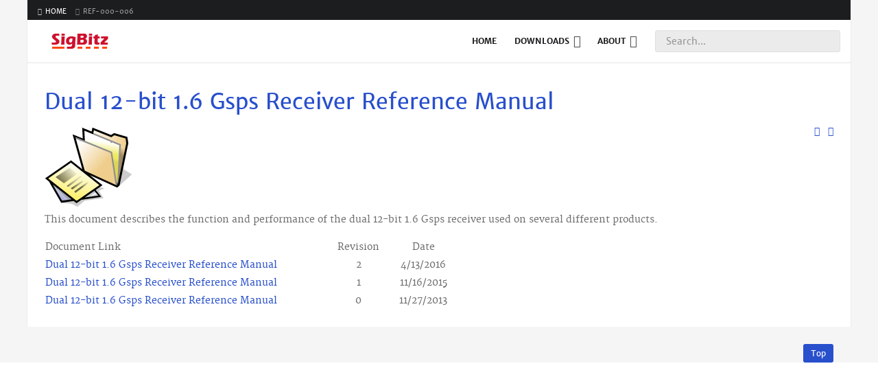

--- FILE ---
content_type: text/html; charset=utf-8
request_url: https://redrapids.com/index.php/REF-000-006
body_size: 3173
content:
<!doctype html>
<html xml:lang="en-gb" lang="en-gb" >
<head>
	<meta name="viewport" content="width=device-width, initial-scale=1.0">
<base href="https://redrapids.com/index.php/REF-000-006" />
	<meta http-equiv="content-type" content="text/html; charset=utf-8" />
	<meta name="author" content="Super User" />
	<meta name="description" content="Signal acquisition and generation hardware products that are targeted at communication, telemetry, radar, and spectrum monitoring applications." />
	<meta name="generator" content="Joomla! - Open Source Content Management" />
	<title>REF-000-006</title>
	<link href="/templates/rt_plethora/favicon.ico" rel="shortcut icon" type="image/vnd.microsoft.icon" />
	<link href="/plugins/system/rokbox/assets/styles/rokbox.css" rel="stylesheet" type="text/css" />
	<link href="/templates/rt_plethora/css-compiled/bootstrap.css" rel="stylesheet" type="text/css" />
	<link href="/templates/rt_plethora/css-compiled/master-cbd5f7808c1e40cb26c9c2ccd39f4236.css" rel="stylesheet" type="text/css" />
	<link href="/templates/rt_plethora/css/master-webkit.css" rel="stylesheet" type="text/css" />
	<link href="/templates/rt_plethora/css-compiled/demo-cbd5f7808c1e40cb26c9c2ccd39f4236.css" rel="stylesheet" type="text/css" />
	<link href="/templates/rt_plethora/css-compiled/mediaqueries.css" rel="stylesheet" type="text/css" />
	<link href="/templates/rt_plethora/css-compiled/grid-flexbox-responsive.css" rel="stylesheet" type="text/css" />
	<link href="/templates/rt_plethora/css-compiled/canvas.css" rel="stylesheet" type="text/css" />
	<link href="/templates/rt_plethora/css-compiled/menu.css" rel="stylesheet" type="text/css" />
	<style type="text/css">
#rt-logo {background: url(/images/stock/logo.png) 50% 0 no-repeat !important;}
#rt-logo {width: 123px;height: 25px;}

	</style>
	<script type="application/json" class="joomla-script-options new">{"csrf.token":"1d75f89678549aae49255677f69f2a8f","system.paths":{"root":"","base":""}}</script>
	<script src="/media/jui/js/jquery.min.js?9d5352a6ea99b2962cd6bf6cd5f0b46a" type="text/javascript"></script>
	<script src="/media/jui/js/jquery-noconflict.js?9d5352a6ea99b2962cd6bf6cd5f0b46a" type="text/javascript"></script>
	<script src="/media/jui/js/jquery-migrate.min.js?9d5352a6ea99b2962cd6bf6cd5f0b46a" type="text/javascript"></script>
	<script src="/media/system/js/caption.js?9d5352a6ea99b2962cd6bf6cd5f0b46a" type="text/javascript"></script>
	<script src="/media/system/js/mootools-core.js?9d5352a6ea99b2962cd6bf6cd5f0b46a" type="text/javascript"></script>
	<script src="/media/system/js/core.js?9d5352a6ea99b2962cd6bf6cd5f0b46a" type="text/javascript"></script>
	<script src="/media/system/js/mootools-more.js?9d5352a6ea99b2962cd6bf6cd5f0b46a" type="text/javascript"></script>
	<script src="/plugins/system/rokbox/assets/js/rokbox.js" type="text/javascript"></script>
	<script src="/templates/rt_plethora/js/chart.js" type="text/javascript"></script>
	<script src="/libraries/gantry/js/gantry-totop.js" type="text/javascript"></script>
	<script src="/libraries/gantry/js/browser-engines.js" type="text/javascript"></script>
	<script src="/templates/rt_plethora/js/rokmediaqueries.js" type="text/javascript"></script>
	<script src="/modules/mod_roknavmenu/themes/default/js/rokmediaqueries.js" type="text/javascript"></script>
	<script src="/modules/mod_roknavmenu/themes/default/js/sidemenu.js" type="text/javascript"></script>
	<script src="/modules/mod_rokajaxsearch/js/rokajaxsearch.js" type="text/javascript"></script>
	<script type="text/javascript">
jQuery(window).on('load',  function() {
				new JCaption('img.caption');
			});if (typeof RokBoxSettings == 'undefined') RokBoxSettings = {pc: '100'};window.addEvent((window.webkit) ? 'load' : 'domready', function() {
				window.rokajaxsearch = new RokAjaxSearch({
					'results': 'Results',
					'close': '',
					'websearch': 0,
					'blogsearch': 0,
					'imagesearch': 0,
					'videosearch': 0,
					'imagesize': 'MEDIUM',
					'safesearch': 'MODERATE',
					'search': 'Search...',
					'readmore': 'Read more...',
					'noresults': 'No results',
					'advsearch': 'Advanced search',
					'page': 'Page',
					'page_of': 'of',
					'searchlink': 'https://www.redrapids.com/index.php?option=com_search&amp;view=search&amp;tmpl=component',
					'advsearchlink': 'https://www.redrapids.com/index.php?option=com_search&amp;view=search',
					'uribase': 'https://www.redrapids.com/',
					'limit': '10',
					'perpage': '3',
					'ordering': 'newest',
					'phrase': 'any',
					'hidedivs': '',
					'includelink': 1,
					'viewall': 'View all results',
					'estimated': 'estimated',
					'showestimated': 1,
					'showpagination': 1,
					'showcategory': 1,
					'showreadmore': 1,
					'showdescription': 1
				});
			});
	</script>

<script>
  (function(i,s,o,g,r,a,m){i['GoogleAnalyticsObject']=r;i[r]=i[r]||function(){
  (i[r].q=i[r].q||[]).push(arguments)},i[r].l=1*new Date();a=s.createElement(o),
  m=s.getElementsByTagName(o)[0];a.async=1;a.src=g;m.parentNode.insertBefore(a,m)
  })(window,document,'script','https://www.google-analytics.com/analytics.js','ga');

  ga('create', 'UA-87094249-1', 'auto');
  ga('send', 'pageview');

</script>
</head>
<body  class="logo-type-custom demostyle-type-preset2 mainbody-overlay-light font-family-plethora font-size-is-default menu-type-dropdownmenu menu-dropdownmenu-position-header-b layout-mode-responsive col12 option-com-content menu-ref-000-006 ">
	<div id="rt-page-surround">
				<header id="rt-header-surround">
			<div class="rt-container">
								<div id="rt-top">
					<div class="rt-flex-container">
						<div class="rt-grid-10 rt-alpha">
     			            <div class="rt-block  fp-breadcrumbs">
           	<div class="module-surround">
	           		                	<div class="module-content">
	                		<div aria-label="breadcrumbs" role="navigation">
	<ul itemscope itemtype="https://schema.org/BreadcrumbList" class="breadcrumb fp-breadcrumbs">
					<li class="active">
				<span class="divider icon-location"></span>
			</li>
		
						<li itemprop="itemListElement" itemscope itemtype="https://schema.org/ListItem">
											<a itemprop="item" href="/" class="pathway"><span itemprop="name">Home</span></a>
					
											<span class="divider">
							<img src="/media/system/images/arrow.png" alt="" />						</span>
										<meta itemprop="position" content="1">
				</li>
							<li itemprop="itemListElement" itemscope itemtype="https://schema.org/ListItem" class="active">
					<span itemprop="name">
						REF-000-006					</span>
					<meta itemprop="position" content="2">
				</li>
				</ul>
</div>
	                	</div>
                	</div>
           </div>
	
</div>
<div class="rt-grid-2 rt-omega">
    
</div>
						<div class="clear"></div>
					</div>
				</div>
												<div id="rt-header">
					<div class="rt-flex-container">
						<div class="rt-grid-2 rt-alpha">
            <div class="rt-logo-block">
            <a href="/" id="rt-logo"></a>
        </div>
        
</div>
<div class="rt-grid-7">
    	<div class="menu-block">
		<div class="gf-menu-device-container responsive-type-panel">
    
</div>
<ul class="gf-menu l1 " >
                    <li class="item101" >

            <a class="item" href="/"  >
                <span class="menu-item-bg">
                                        Home                </span>
            </a>


                    </li>
                            <li class="item174 parent" >

            <a class="item" href="javascript:void(0);"  >
                <span class="menu-item-bg">
                                        Downloads                </span>
            </a>


                            <span class="dropdown-spacer"></span>
                                    <div class="dropdown columns-1 " style="width:180px;">
                                                <div class="column col1"  style="width:180px;">
                            <ul class="l2">
                                                                                                                    <li class="item176" >

            <a class="item" href="/downloads/model-270-279"  >
                <span class="menu-item-bg">
                                        Model 270-279                </span>
            </a>


                    </li>
                                                                                                                                                                <li class="item178" >

            <a class="item" href="/downloads/model-370-to-379"  >
                <span class="menu-item-bg">
                                        Model 370 to 379                </span>
            </a>


                    </li>
                                                                                                        </ul>
                        </div>
                                            </div>

                                    </li>
                            <li class="item172 parent" >

            <a class="item" href="javascript:void(0);"  >
                <span class="menu-item-bg">
                                        About                </span>
            </a>


                            <span class="dropdown-spacer"></span>
                                    <div class="dropdown columns-1 " style="width:180px;">
                                                <div class="column col1"  style="width:180px;">
                            <ul class="l2">
                                                                                                                    <li class="item126" >

            <a class="item" href="/about/contact-us"  >
                <span class="menu-item-bg">
                                        Contact Us                </span>
            </a>


                    </li>
                                                                                                        </ul>
                        </div>
                                            </div>

                                    </li>
            </ul>		<div class="clear"></div>
	</div>
	
</div>
<div class="rt-grid-3 rt-omega">
     			            <div class="rt-block fp-rokajaxsearch">
           	<div class="module-surround">
	           		                	<div class="module-content">
	                		<form name="rokajaxsearch" id="rokajaxsearch" class="blue" action="https://www.redrapids.com/" method="get">
<div class="rokajaxsearch fp-rokajaxsearch">
	<div class="roksearch-wrapper">
		<input id="roksearch_search_str" name="searchword" type="text" class="inputbox roksearch_search_str" placeholder="Search..." />
	</div>
	<input type="hidden" name="searchphrase" value="any"/>
	<input type="hidden" name="limit" value="20" />
	<input type="hidden" name="ordering" value="newest" />
	<input type="hidden" name="view" value="search" />
	<input type="hidden" name="option" value="com_search" />
	
	
	<div id="roksearch_results"></div>
</div>
<div id="rokajaxsearch_tmp" style="visibility:hidden;display:none;"></div>
</form>
	                	</div>
                	</div>
           </div>
	
</div>
						<div class="clear"></div>
					</div>
				</div>
												<div id="rt-drawer">
					<div class="rt-flex-container">
												<div class="clear"></div>
					</div>
				</div>
							</div>
		</header>
		
		
		
				<section id="rt-mainbody-surround">
			<div class="rt-container">
																				<div id="rt-main" class="mb12">
    <div class="rt-flex-container">
                <div class="rt-mainbody-wrapper rt-grid-12 ">
                            		<div class="rt-component-block rt-block">
                <div id="rt-mainbody">
    				<div class="component-content">
                    	<article class="item-page" itemscope itemtype="http://schema.org/Article">
<meta itemprop="inLanguage" content="en-GB" />
	<h2 itemprop="name">
							<a href="/ref-000-006" itemprop="url"> Dual 12-bit 1.6 Gsps Receiver Reference Manual</a>
					</h2>
	
	<ul class="actions">
						<li class="print-icon">
						<a href="/ref-000-006?tmpl=component&amp;print=1" title="Print article < Dual 12-bit 1.6 Gsps Receiver Reference Manual >" onclick="window.open(this.href,'win2','status=no,toolbar=no,scrollbars=yes,titlebar=no,menubar=no,resizable=yes,width=640,height=480,directories=no,location=no'); return false;" rel="nofollow">					<img src="/media/system/images/printButton.png" alt="Print" />	</a>			</li>
		
					<li class="email-icon">
						<a href="/component/mailto/?tmpl=component&amp;template=rt_plethora&amp;link=ac632d2649847a40477b047298c9bf11611e523f" title="Email this link to a friend" onclick="window.open(this.href,'win2','width=400,height=550,menubar=yes,resizable=yes'); return false;" rel="nofollow">			<img src="/media/system/images/emailButton.png" alt="Email" />	</a>			</li>
						</ul>








	<div class="img-fulltext-none">
<img
	 src="/images/stock/document.png" alt="" itemprop="image"/>
</div>
<div itemprop="articleBody">
	<p>This document describes the function and performance of the dual 12-bit 1.6 Gsps receiver used on several different products.</p>
<table style="height: 44px;" width="600">
<tbody>
<tr>
<td style="width: 500px;">Document Link</td>
<td style="width: 100px; text-align: center;">Revision</td>
<td style="width: 100px; text-align: center;">Date</td>
</tr>
<tr>
<td style="width: 500px;"><a href="/images/documents/REF-000-006-R02.pdf" target="_blank" rel="noopener noreferrer">Dual 12-bit 1.6 Gsps Receiver Reference Manual</a></td>
<td style="width: 100px; text-align: center;">2</td>
<td style="width: 100px; text-align: center;">4/13/2016</td>
</tr>
<tr>
<td style="width: 500px;"><a href="/images/documents/REF-000-006-R01.pdf" target="_blank" rel="noopener noreferrer">Dual 12-bit 1.6 Gsps Receiver Reference Manual</a></td>
<td style="width: 100px; text-align: center;">1</td>
<td style="width: 100px; text-align: center;">11/16/2015</td>
</tr>
<tr>
<td style="width: 500px;"><a href="/images/documents/REF-000-006-R00.pdf" target="_blank" rel="noopener noreferrer">Dual 12-bit 1.6 Gsps Receiver Reference Manual</a></td>
<td style="width: 100px; text-align: center;">0</td>
<td style="width: 100px; text-align: center;">11/27/2013</td>
</tr>
</tbody>
</table> </div>



	</article>



    				</div>
                </div>
    		</div>
                                </div>

                
        <div class="clear"></div>
    </div>
</div>
																			</div>
		</section>
		
		
				<footer id="rt-footer-surround">
			<div class="rt-container">
																<div id="rt-copyright">
					<div class="rt-flex-container">
						<div class="rt-grid-12 rt-alpha rt-omega">
    	<div class="clear"></div>
	<div class="rt-block">
		<a href="#" id="gantry-totop" rel="nofollow">Top</a>
	</div>
	
</div>
						<div class="clear"></div>
					</div>
				</div>
							</div>
		</footer>
		
		
		
									</div>
<script>
window.addEventListener('load',function(){
jQuery('a .menu-item-bg:contains("Products")').click(function(){
	ga('send','event','menu','click','products');
});

jQuery('a .menu-item-bg:contains("Downloads")').click(function(){
	ga('send','event','menu','click','downloads');
});
});
</script>
</body>
</html>


--- FILE ---
content_type: text/css
request_url: https://redrapids.com/templates/rt_plethora/css-compiled/demo-cbd5f7808c1e40cb26c9c2ccd39f4236.css
body_size: 3285
content:
@font-face{font-family:'merriweather';src:url('../fonts/merriweather-regular-webfont.eot');src:url('../fonts/merriweather-regular-webfont.eot?#iefix') format('embedded-opentype'), url('../fonts/merriweather-regular-webfont.woff') format('woff'), url('../fonts/merriweather-regular-webfont.ttf') format('truetype'), url('../fonts/merriweather-regular-webfont.svg#merriweather') format('svg');font-weight:normal;font-style:normal;}@font-face{font-family:'merriweather';src:url('../fonts/merriweather-italic-webfont.eot');src:url('../fonts/merriweather-italic-webfont.eot?#iefix') format('embedded-opentype'), url('../fonts/merriweather-italic-webfont.woff') format('woff'), url('../fonts/merriweather-italic-webfont.ttf') format('truetype'), url('../fonts/merriweather-italic-webfont.svg#merriweather') format('svg');font-weight:normal;font-style:italic;}@font-face{font-family:'merriweather';src:url('../fonts/merriweather-bold-webfont.eot');src:url('../fonts/merriweather-bold-webfont.eot?#iefix') format('embedded-opentype'), url('../fonts/merriweather-bold-webfont.woff') format('woff'), url('../fonts/merriweather-bold-webfont.ttf') format('truetype'), url('../fonts/merriweather-bold-webfont.svg#merriweather') format('svg');font-weight:bold;font-style:normal;}@font-face{font-family:'merriweather';src:url('../fonts/merriweather-bolditalic-webfont.eot');src:url('../fonts/merriweather-bolditalic-webfont.eot?#iefix') format('embedded-opentype'), url('../fonts/merriweather-bolditalic-webfont.woff') format('woff'), url('../fonts/merriweather-bolditalic-webfont.ttf') format('truetype'), url('../fonts/merriweather-bolditalic-webfont.svg#merriweather') format('svg');font-weight:bold;font-style:italic;}@font-face{font-family:'merriweathersans';src:url('../fonts/merriweathersans-regular-webfont.eot');src:url('../fonts/merriweathersans-regular-webfont.eot?#iefix') format('embedded-opentype'), url('../fonts/merriweathersans-regular-webfont.woff') format('woff'), url('../fonts/merriweathersans-regular-webfont.ttf') format('truetype'), url('../fonts/merriweathersans-regular-webfont.svg#merriweathersans') format('svg');font-weight:normal;font-style:normal;}@font-face{font-family:'merriweathersans';src:url('../fonts/merriweathersans-italic-webfont.eot');src:url('../fonts/merriweathersans-italic-webfont.eot?#iefix') format('embedded-opentype'), url('../fonts/merriweathersans-italic-webfont.woff') format('woff'), url('../fonts/merriweathersans-italic-webfont.ttf') format('truetype'), url('../fonts/merriweathersans-italic-webfont.svg#merriweathersans') format('svg');font-weight:normal;font-style:italic;}@font-face{font-family:'merriweathersans';src:url('../fonts/merriweathersans-bold-webfont.eot');src:url('../fonts/merriweathersans-bold-webfont.eot?#iefix') format('embedded-opentype'), url('../fonts/merriweathersans-bold-webfont.woff') format('woff'), url('../fonts/merriweathersans-bold-webfont.ttf') format('truetype'), url('../fonts/merriweathersans-bold-webfont.svg#merriweathersans') format('svg');font-weight:bold;font-style:normal;}@font-face{font-family:'merriweathersans';src:url('../fonts/merriweathersans-bolditalic-webfont.eot');src:url('../fonts/merriweathersans-bolditalic-webfont.eot?#iefix') format('embedded-opentype'), url('../fonts/merriweathersans-bolditalic-webfont.woff') format('woff'), url('../fonts/merriweathersans-bolditalic-webfont.ttf') format('truetype'), url('../fonts/merriweathersans-bolditalic-webfont.svg#merriweathersans') format('svg');font-weight:bold;font-style:italic;}.clearfix{*zoom:1;}.clearfix:before,.clearfix:after{display:table;content:"";line-height:0;}.clearfix:after{clear:both;}.hide-text{font:0/0 a;color:transparent;text-shadow:none;background-color:transparent;border:0;}.input-block-level{display:block;width:100%;min-height:30px;-webkit-box-sizing:border-box;-moz-box-sizing:border-box;box-sizing:border-box;}.rok-left{float:left;}.rok-right{float:right;}.rok-dropdown-group,.rok-dropdown{position:relative;}.rok-dropdown-open .rok-dropdown{display:block;}.rok-popover-group,.rok-popover{position:relative;}.rok-popover-open .rok-popover{display:block;}.rt-image{position:relative;}.rt-image img{max-width:100%;height:auto;border-radius:3px;-webkit-box-sizing:border-box;-moz-box-sizing:border-box;box-sizing:border-box;}.rt-image.with-attribution{display:block;}.rt-image.with-attribution .rt-attribution{position:absolute;top:0;left:0;width:100%;height:100%;color:#ffffff;background:rgba(0,0,0,0.5);opacity:0;visibility:hidden;-webkit-transition:all 0.2s ease-in-out;-moz-transition:all 0.2s ease-in-out;-o-transition:all 0.2s ease-in-out;transition:all 0.2s ease-in-out;}.rt-image.with-attribution .rt-attribution a{color:#ffffff !important;position:absolute;top:50%;left:50%;-webkit-transform:translate(-50%,-50%);-moz-transform:translate(-50%,-50%);-ms-transform:translate(-50%,-50%);-o-transform:translate(-50%,-50%);transform:translate(-50%,-50%);}.rt-image.with-attribution:hover .rt-attribution{opacity:1;visibility:visible;}.rt-transparent-image{opacity:0.5;-webkit-transition:opacity 0.2s ease-in-out;-moz-transition:opacity 0.2s ease-in-out;-o-transition:opacity 0.2s ease-in-out;transition:opacity 0.2s ease-in-out;-webkit-backface-visibility:hidden;-moz-backface-visibility:hidden;backface-visibility:hidden;-webkit-backface-visibility:hidden;-moz-backface-visibility:hidden;-ms-backface-visibility:hidden;backface-visibility:hidden;}.rt-transparent-image:hover{opacity:1;}.rt-image-block{position:relative;margin-bottom:10px;overflow:hidden;}.rt-image-block:last-child{margin-bottom:0;}.rt-image-block:hover .rt-image-item:before,.rt-image-block:hover .rt-image-content{-webkit-transform:translate(0,0);-moz-transform:translate(0,0);-ms-transform:translate(0,0);-o-transform:translate(0,0);transform:translate(0,0);}.rt-image-tag{color:#ffffff;background:#284fcc;font-family:'merriweathersans', Verdana, Helvetica, Arial, sans-serif;position:absolute;top:0;display:block;font-size:80%;margin:10px;padding:0 8px;border-radius:3px;text-transform:uppercase;}.rt-image-item:before{background:rgba(40,79,204,0.7);position:absolute;content:"";width:100%;height:100%;-webkit-transform:translate(0,-100%);-moz-transform:translate(0,-100%);-ms-transform:translate(0,-100%);-o-transform:translate(0,-100%);transform:translate(0,-100%);-webkit-transition:all 0.2s ease;-moz-transition:all 0.2s ease;-o-transition:all 0.2s ease;transition:all 0.2s ease;}@media (max-width: 959px){body.layout-mode-responsive .rt-image-item:before{display:none;}}.rt-image-content{color:#ffffff;font-family:'merriweathersans', Verdana, Helvetica, Arial, sans-serif;position:absolute;bottom:0;padding:10px;-webkit-transform:translate(-100%,0);-moz-transform:translate(-100%,0);-ms-transform:translate(-100%,0);-o-transform:translate(-100%,0);transform:translate(-100%,0);-webkit-transition:all 0.2s ease;-moz-transition:all 0.2s ease;-o-transition:all 0.2s ease;transition:all 0.2s ease;}@media (max-width: 959px){body.layout-mode-responsive .rt-image-content{display:none;}}.rt-image-title{font-size:2em;line-height:1.3em;font-weight:normal;margin-bottom:15px;}@media only screen and (min-width: 960px) and (max-width: 1199px){body.layout-mode-responsive .rt-image-title{font-size:1.8em;}}@media (min-width: 768px) and (max-width: 959px){body.layout-mode-responsive .rt-image-title{font-size:1.5em;}}@media (max-width: 767px){body.layout-mode-responsive .rt-image-title{font-size:1.3em;}}.rt-form-horizontal{display:-webkit-flex;display:-moz-flex;display:-ms-flexbox;display:-ms-flex;display:flex;}.rt-icon-large{font-size:3.5em;line-height:1.2em;}.rt-icon-left{float:left;padding:0 10px 25px 0;}.rt-icon-right{float:right;padding:0 0 25px 10px;}.rt-mbsb-table .rt-sb-table-col{height:38px;vertical-align:middle;}.rt-mbsb-table .rt-mb-table-col{height:75px;vertical-align:middle;}.fp-breadcrumbs.rt-block{margin:0;padding:5px 10px;font-size:70%;}@media (max-width: 767px){body.layout-mode-responsive .fp-breadcrumbs.rt-block{display:none;}}.fp-breadcrumbs a{color:#ffffff;}.fp-topmenu.rt-block{margin:0;padding:0;font-size:70%;text-align:right;}@media (max-width: 767px){body.layout-mode-responsive .fp-topmenu ul.menu{margin:0;}}.fp-topmenu ul.menu a{color:#808080;}.fp-topmenu ul.menu a:hover{color:#ffffff;}#rt-top .rt-social-buttons{margin:0;padding:5px 0;text-align:right;}@media (max-width: 767px){body.layout-mode-responsive #rt-top .rt-social-buttons{padding:0 5px 5px 0;}}#rt-top .social-button{color:#1C1D1F;background:#808080;display:inline-block;font-size:80%;width:15px;height:15px;line-height:15px;margin:0 5px 0 0;border-radius:2px;text-align:center;}#rt-top .social-button:hover{background:#ffffff;}#rt-top .social-button .fa{line-height:15px;}.fp-rokajaxsearch.rt-block{margin:0;padding:15px;}.fp-rokajaxsearch #roksearch_search_str{height:32px;background:#ebebeb;border:1px solid #e0e0e0;}.-jul14-home #rt-showcase{border-bottom:1px solid #282828;}.fp-roksprocket-features-showcase.rt-block{margin:0;padding:0;}.fp-roksprocket-features-showcase .layout-scroller .sprocket-features-list li{top:0 !important;}.fp-roksprocket-features-showcase .layout-scroller #sprocket-features-scroller-scrollbar .viewport{height:522px;}@media only screen and (min-width: 960px) and (max-width: 1199px){body.layout-mode-responsive .fp-roksprocket-features-showcase .layout-scroller #sprocket-features-scroller-scrollbar .viewport{height:474px;}}@media (min-width: 768px) and (max-width: 959px){body.layout-mode-responsive .fp-roksprocket-features-showcase .layout-scroller #sprocket-features-scroller-scrollbar .viewport{height:450px;}}@media (max-width: 767px){body.layout-mode-responsive .fp-roksprocket-features-showcase .layout-scroller #sprocket-features-scroller-scrollbar .viewport{height:400px;font-size:1.3em;}}.fp-roksprocket-features-showcase .layout-scroller #sprocket-features-scroller-scrollbar .viewport li .sprocket-pagination-title{display:inline;font-size:100%;line-height:inherit;}@media (max-width: 767px){body.layout-mode-responsive .fp-roksprocket-features-showcase .layout-scroller #sprocket-features-scroller-scrollbar .viewport li .sprocket-pagination-title{font-size:12px;line-height:22px;}}@media (max-width: 767px){body.layout-mode-responsive .fp-roksprocket-features-showcase .layout-scroller .sprocket-features-title{font-size:12px;line-height:22px;margin-top:0;}}.fp-roksprocket-features-showcase .layout-scroller .sprocket-features-title a{color:#1C1D1F;}.fp-roksprocket-features-showcase .layout-scroller .sprocket-features-title a:hover{color:#284fcc;}.fp-roksprocket-features-showcase .layout-scroller .readon{background:transparent;padding:0;color:#284fcc;}.fp-roksprocket-features-showcase .layout-scroller .readon:hover{color:#284fcc;}.fp-roksprocket-features-showcase .layout-scroller .readon:after{font-family:FontAwesome;content:"\f101";margin:0 5px;}.fp-roksprocket-features-showcase .layout-scroller .sprocket-features-pagination li{padding:18.5px 20px;}@media (max-width: 767px){body.layout-mode-responsive .fp-roksprocket-features-showcase .layout-scroller .sprocket-features-pagination li{line-height:1;padding:15px;}}@media (max-width: 767px){body.layout-mode-responsive .fp-roksprocket-features-showcase .layout-scroller .sprocket-features-pagination li.active:before{font-size:1em;}}.fp-roksprocket-features-showcase .layout-scroller .sprocket-features-pagination .sprocket-pagination-title{font-family:'merriweathersans', Verdana, Helvetica, Arial, sans-serif;font-weight:bold;text-shadow:1px 1px 0 rgba(0,0,0,0.15);}body.layout-mode-responsive .fp-roksprocket-features-showcase .layout-scroller .sprocket-features-desc{font-size:12px;line-height:22px;}.demostyle-type-preset1 .sprocket-features-pagination li:nth-child(10),.demostyle-type-preset5 .sprocket-features-pagination li:nth-child(10),.demostyle-type-preset7 .sprocket-features-pagination li:nth-child(10){background:#4000f4;}.demostyle-type-preset1 .sprocket-features-pagination li:nth-child(9),.demostyle-type-preset5 .sprocket-features-pagination li:nth-child(9),.demostyle-type-preset7 .sprocket-features-pagination li:nth-child(9){background:#3400f4;}.demostyle-type-preset1 .sprocket-features-pagination li:nth-child(8),.demostyle-type-preset5 .sprocket-features-pagination li:nth-child(8),.demostyle-type-preset7 .sprocket-features-pagination li:nth-child(8){background:#2800f4;}.demostyle-type-preset1 .sprocket-features-pagination li:nth-child(7),.demostyle-type-preset5 .sprocket-features-pagination li:nth-child(7),.demostyle-type-preset7 .sprocket-features-pagination li:nth-child(7){background:#1b00f4;}.demostyle-type-preset1 .sprocket-features-pagination li:nth-child(6),.demostyle-type-preset5 .sprocket-features-pagination li:nth-child(6),.demostyle-type-preset7 .sprocket-features-pagination li:nth-child(6){background:#0f00f4;}.demostyle-type-preset1 .sprocket-features-pagination li:nth-child(5),.demostyle-type-preset5 .sprocket-features-pagination li:nth-child(5),.demostyle-type-preset7 .sprocket-features-pagination li:nth-child(5){background:#0300f4;}.demostyle-type-preset1 .sprocket-features-pagination li:nth-child(4),.demostyle-type-preset5 .sprocket-features-pagination li:nth-child(4),.demostyle-type-preset7 .sprocket-features-pagination li:nth-child(4){background:#0009f4;}.demostyle-type-preset1 .sprocket-features-pagination li:nth-child(3),.demostyle-type-preset5 .sprocket-features-pagination li:nth-child(3),.demostyle-type-preset7 .sprocket-features-pagination li:nth-child(3){background:#0318f1;}.demostyle-type-preset1 .sprocket-features-pagination li:nth-child(2),.demostyle-type-preset5 .sprocket-features-pagination li:nth-child(2),.demostyle-type-preset7 .sprocket-features-pagination li:nth-child(2){background:#102de4;}.demostyle-type-preset1 .sprocket-features-pagination li:nth-child(1),.demostyle-type-preset5 .sprocket-features-pagination li:nth-child(1),.demostyle-type-preset7 .sprocket-features-pagination li:nth-child(1){background:#1c3fd8;}.demostyle-type-preset2 .sprocket-features-pagination li:nth-child(10),.demostyle-type-preset3 .sprocket-features-pagination li:nth-child(10),.demostyle-type-preset4 .sprocket-features-pagination li:nth-child(10),.demostyle-type-preset6 .sprocket-features-pagination li:nth-child(10),.demostyle-type-preset8 .sprocket-features-pagination li:nth-child(10){background:#8ba1e8;}.demostyle-type-preset2 .sprocket-features-pagination li:nth-child(9),.demostyle-type-preset3 .sprocket-features-pagination li:nth-child(9),.demostyle-type-preset4 .sprocket-features-pagination li:nth-child(9),.demostyle-type-preset6 .sprocket-features-pagination li:nth-child(9),.demostyle-type-preset8 .sprocket-features-pagination li:nth-child(9){background:#8199e6;}.demostyle-type-preset2 .sprocket-features-pagination li:nth-child(8),.demostyle-type-preset3 .sprocket-features-pagination li:nth-child(8),.demostyle-type-preset4 .sprocket-features-pagination li:nth-child(8),.demostyle-type-preset6 .sprocket-features-pagination li:nth-child(8),.demostyle-type-preset8 .sprocket-features-pagination li:nth-child(8){background:#7690e4;}.demostyle-type-preset2 .sprocket-features-pagination li:nth-child(7),.demostyle-type-preset3 .sprocket-features-pagination li:nth-child(7),.demostyle-type-preset4 .sprocket-features-pagination li:nth-child(7),.demostyle-type-preset6 .sprocket-features-pagination li:nth-child(7),.demostyle-type-preset8 .sprocket-features-pagination li:nth-child(7){background:#6b87e2;}.demostyle-type-preset2 .sprocket-features-pagination li:nth-child(6),.demostyle-type-preset3 .sprocket-features-pagination li:nth-child(6),.demostyle-type-preset4 .sprocket-features-pagination li:nth-child(6),.demostyle-type-preset6 .sprocket-features-pagination li:nth-child(6),.demostyle-type-preset8 .sprocket-features-pagination li:nth-child(6){background:#617fe0;}.demostyle-type-preset2 .sprocket-features-pagination li:nth-child(5),.demostyle-type-preset3 .sprocket-features-pagination li:nth-child(5),.demostyle-type-preset4 .sprocket-features-pagination li:nth-child(5),.demostyle-type-preset6 .sprocket-features-pagination li:nth-child(5),.demostyle-type-preset8 .sprocket-features-pagination li:nth-child(5){background:#5676de;}.demostyle-type-preset2 .sprocket-features-pagination li:nth-child(4),.demostyle-type-preset3 .sprocket-features-pagination li:nth-child(4),.demostyle-type-preset4 .sprocket-features-pagination li:nth-child(4),.demostyle-type-preset6 .sprocket-features-pagination li:nth-child(4),.demostyle-type-preset8 .sprocket-features-pagination li:nth-child(4){background:#4b6edc;}.demostyle-type-preset2 .sprocket-features-pagination li:nth-child(3),.demostyle-type-preset3 .sprocket-features-pagination li:nth-child(3),.demostyle-type-preset4 .sprocket-features-pagination li:nth-child(3),.demostyle-type-preset6 .sprocket-features-pagination li:nth-child(3),.demostyle-type-preset8 .sprocket-features-pagination li:nth-child(3){background:#4165da;}.demostyle-type-preset2 .sprocket-features-pagination li:nth-child(2),.demostyle-type-preset3 .sprocket-features-pagination li:nth-child(2),.demostyle-type-preset4 .sprocket-features-pagination li:nth-child(2),.demostyle-type-preset6 .sprocket-features-pagination li:nth-child(2),.demostyle-type-preset8 .sprocket-features-pagination li:nth-child(2){background:#365cd8;}.demostyle-type-preset2 .sprocket-features-pagination li:nth-child(1),.demostyle-type-preset3 .sprocket-features-pagination li:nth-child(1),.demostyle-type-preset4 .sprocket-features-pagination li:nth-child(1),.demostyle-type-preset6 .sprocket-features-pagination li:nth-child(1),.demostyle-type-preset8 .sprocket-features-pagination li:nth-child(1){background:#2b54d5;}.fp-roksprocket-tabs-showcase.rt-block{padding:0;}.fp-roksprocket-tabs-showcase .sprocket-tabs-nav li{background:rgba(255,255,255,0.1);}.fp-roksprocket-tabs-showcase .sprocket-tabs-nav li.active{background:inherit;}.fp-roksprocket-tabs-showcase .sprocket-tabs-panels{padding:20px;}.fp-feature-a .rt-image-title{width:80%;}.fp-feature-a .rt-image-content{padding:20px;-webkit-transform:translate(0px,130px);-moz-transform:translate(0px,130px);-ms-transform:translate(0px,130px);-o-transform:translate(0px,130px);transform:translate(0px,130px);}.fp-feature-a a{color:#0b1537;text-shadow:1px 1px 1px rgba(255,255,255,0.1);}.fp-feature-a a:hover{color:inherit;}.fp-feature-c .rt-image-content{padding:20px;-webkit-transform:translate(0px,110px);-moz-transform:translate(0px,110px);-ms-transform:translate(0px,110px);-o-transform:translate(0px,110px);transform:translate(0px,110px);}.fp-feature-c a{color:#0b1537;text-shadow:1px 1px 1px rgba(255,255,255,0.1);}.fp-feature-c a:hover{color:inherit;}.fp-feature-b.rt-block{margin-left:0;margin-right:0;padding-left:0;padding-right:0;}.fp-feature-b .rt-image-block{margin-bottom:25px;}.fp-feature-b .rt-image-block:last-child{margin-bottom:0;}@media only screen and (min-width: 960px) and (max-width: 1199px){body.layout-mode-responsive .fp-feature-b .rt-image-block{margin-bottom:11px;}}@media (min-width: 768px) and (max-width: 959px){body.layout-mode-responsive .fp-feature-b .rt-image-block{margin-bottom:2px;}}.fp-maintop-b.rt-block{margin-left:0;margin-right:0;padding-left:0;padding-right:0;}.fp-maintop-b .rt-image-tag{background:#284fcc;top:inherit;bottom:0;-webkit-transition:all 0.2s ease;-moz-transition:all 0.2s ease;-o-transition:all 0.2s ease;transition:all 0.2s ease;}@media (max-width: 767px){body.layout-mode-responsive .fp-maintop-b .rt-image-tag{display:none;}}.fp-maintop-b .rt-image-block:hover .rt-image-tag{-webkit-transform:translate(0,200%);-moz-transform:translate(0,200%);-ms-transform:translate(0,200%);-o-transform:translate(0,200%);transform:translate(0,200%);}.fp-maintop-b .rt-image-content{top:0;bottom:inherit;}.fp-roksprocket-lists-maintop .sprocket-lists-title{padding-top:0;}.fp-roksprocket-lists-maintop .sprocket-lists-title a{color:#292929;font-family:'merriweathersans', Verdana, Helvetica, Arial, sans-serif;font-weight:bold;}.fp-roksprocket-lists-maintop .sprocket-lists-title a:hover{color:#284fcc;}.fp-roksprocket-lists-maintop .readon-wrapper{display:block;}.fp-roksprocket-lists-maintop .readon-wrapper .readon{background:transparent;padding:0;color:#284fcc;}.fp-roksprocket-lists-maintop .readon-wrapper .readon:hover{color:#284fcc;}.fp-roksprocket-lists-maintop .readon-wrapper .readon:after{font-family:FontAwesome;content:"\f101";margin:0 5px;}.fp-roksprocket-lists-maintop2 .sprocket-lists ul.sprocket-lists-container li{padding:5px 0;}.fp-roksprocket-lists-maintop2 .sprocket-lists-text{width:100%;margin:0;}.fp-roksprocket-lists-maintop2 .sprocket-lists-title{padding-top:5px;}.fp-roksprocket-lists-maintop2 .sprocket-lists-title a{font-size:14px;line-height:24px;color:#292929;font-family:'merriweathersans', Verdana, Helvetica, Arial, sans-serif;}.fp-roksprocket-lists-maintop2 .sprocket-lists-title a:hover{color:#284fcc;}.fp-roksprocket-lists-maintop2 .sprocket-lists-desc,.fp-roksprocket-lists-maintop2 .readon-wrapper{display:none !important;}.fp-roksprocket-lists-maintop2 .rt-icon-left{font-size:2em;padding:3px 0 25px 0;width:40px;}.fp-roksprocket-strips-bottom .sprocket-strips-content{-webkit-transform:translate(0,85px);-moz-transform:translate(0,85px);-ms-transform:translate(0,85px);-o-transform:translate(0,85px);transform:translate(0,85px);}.fp-roksprocket-strips-bottom .sprocket-strips-text{opacity:0.8;}.fp-roksprocket-strips-bottom .sprocket-strips-image-container:before{-webkit-transition:all 0.2s ease-in;-moz-transition:all 0.2s ease-in;-o-transition:all 0.2s ease-in;transition:all 0.2s ease-in;}.fp-roksprocket-strips-bottom .sprocket-strips-item:hover .sprocket-strips-content{-webkit-transform:translate(0,0);-moz-transform:translate(0,0);-ms-transform:translate(0,0);-o-transform:translate(0,0);transform:translate(0,0);}.fp-roksprocket-strips-bottom .sprocket-strips-item:hover .sprocket-strips-image-container:before{background:rgba(40,79,204,0.7);}@media (max-width: 959px){body.layout-mode-responsive .fp-roksprocket-strips-bottom .sprocket-strips-item:hover .sprocket-strips-image-container:before{display:none;}}.fp-footer-a hr{margin:10px 0 15px 0;border-top:0;border-bottom:1px solid rgba(128,128,128,0.25);}.fp-footer-a a{color:#ffffff;}.fp-footer-a a:hover{color:#284fcc;}.fp-footer-a .rt-icon-left{padding:6px 10px 42px 0;}.font-family-plethora .fp-footer-b{font-family:'merriweathersans', Verdana, Helvetica, Arial, sans-serif;}.fp-footer-b a.rt-icon-item{color:inherit;display:block;padding-bottom:35px;}.fp-footer-b a.rt-icon-item:hover{color:#ffffff;}@media (max-width: 767px){body.layout-mode-responsive .fp-footer-b [class*="rt-grid"],body.layout-mode-responsive .fp-footer-b [class*="gantry-width"]{-webkit-flex:1 1 33% !important;-moz-flex:1 1 33% !important;-ms-flex:1 1 33% !important;flex:1 1 33% !important;}}.fp-footer-c .inputbox{width:75%;}.fp-footer-c .readon{width:25%;margin:0 5px;}.fp-footer-c .rt-footer-menu{list-style:none;font-family:'merriweathersans', Verdana, Helvetica, Arial, sans-serif;margin:0;}.fp-footer-c .rt-footer-menu li{margin-bottom:10px;}@media (min-width: 768px) and (max-width: 959px){body.layout-mode-responsive .fp-footer-c .rt-footer-menu li{font-size:0.85em;}}.fp-footer-c .rt-footer-menu a{color:#ffffff;}.fp-footer-c .rt-footer-menu a:hover{color:#284fcc;}@media (min-width: 768px) and (max-width: 959px){body.layout-mode-responsive .fp-footer-c .gantry-width-spacer{margin:0 3px;}}@media (max-width: 767px){body.layout-mode-responsive .fp-footer-c [class*="rt-grid"],body.layout-mode-responsive .fp-footer-c [class*="gantry-width"]{-webkit-flex:1 !important;-moz-flex:1 !important;-ms-flex:1 !important;flex:1 !important;}}.gantry-example{position:relative;margin:15px 0;padding:45px 19px 14px;*padding-top:19px;background-color:#ffffff;border:1px solid #dddddd;border-radius:4px;}.gantry-example .table,.gantry-example .well,.gantry-example blockquote{margin-bottom:5px;}.gantry-example .lead{font-size:18px;line-height:24px;}.gantry-example > p:last-child{margin-bottom:0;}.gantry-example + .prettyprint{margin-top:-20px;padding-top:15px;}.gantry-example:after{content:"Example";position:absolute;top:-1px;left:-1px;padding:3px 7px;font-size:12px;font-weight:bold;background-color:#f5f5f5;border:1px solid #dddddd;color:#9da0a4;border-radius:4px 0 4px 0;font-style:normal;}.gantry-example .search-query{margin-bottom:0;}form.gantry-example{padding-bottom:19px;}.form-actions{background-color:;border-top:1px solid #d5d5d5;}.help-block,.help-inline{color:;}.docs-input-sizes input{margin-bottom:15px;}.rt-table{clear:both;border-width:1px 1px 1px 0;border-style:solid;border-color:#d5d5d5;margin:35px 0;list-style:none;}.rt-table.rt-table-last-col{border-right:0;}.rt-table li{padding:15px 25px;}@media (max-width: 767px){body.layout-mode-responsive .rt-table{border-width:1px 0;}}.rt-table-title{font-size:1.5em;color:#a8a8a8;background:#1C1D1F;text-align:center;}.rt-table-price{font-size:2em;color:#1C1D1F;background:#a8a8a8;border-bottom:1px solid #ffffff;padding:25px !important;text-align:center;}.rt-blog-form .inputbox,.rt-blog-form .readon{display:inline-block;}.rt-blog-form .inputbox{width:60%;border:1px solid transparent;}.rt-blog-form .readon{width:35%;}.menu-contact-us .contact h3{display:none;}.menu-contact-us .contact-form legend{font-size:1.5em;border-bottom:none;margin-bottom:0;}.menu-contact-us .contact-form dt{width:200px;}.menu-contact-us .contact-form dd{float:none !important;margin:0;}.menu-contact-us .contact-form label{font-size:1.2em;margin:10px 0;}.menu-contact-us .contact-form input[type="text"],.menu-contact-us .contact-form input[type="email"],.menu-contact-us .contact-form textarea{width:100%;height:auto;padding:12px 15px;margin-bottom:10px;box-shadow:none;-webkit-box-sizing:border-box;-moz-box-sizing:border-box;box-sizing:border-box;}.menu-contact-us .contact-form input[type="checkbox"]{margin:13px 0;}

--- FILE ---
content_type: text/plain
request_url: https://www.google-analytics.com/j/collect?v=1&_v=j102&a=669505930&t=pageview&_s=1&dl=https%3A%2F%2Fredrapids.com%2Findex.php%2FREF-000-006&ul=en-us%40posix&dt=REF-000-006&sr=1280x720&vp=1280x720&_u=IEBAAEABAAAAACAAI~&jid=1904832287&gjid=993335002&cid=856267446.1768816976&tid=UA-87094249-1&_gid=1373602935.1768816976&_r=1&_slc=1&z=242761221
body_size: -450
content:
2,cG-Z9X9P72XXH